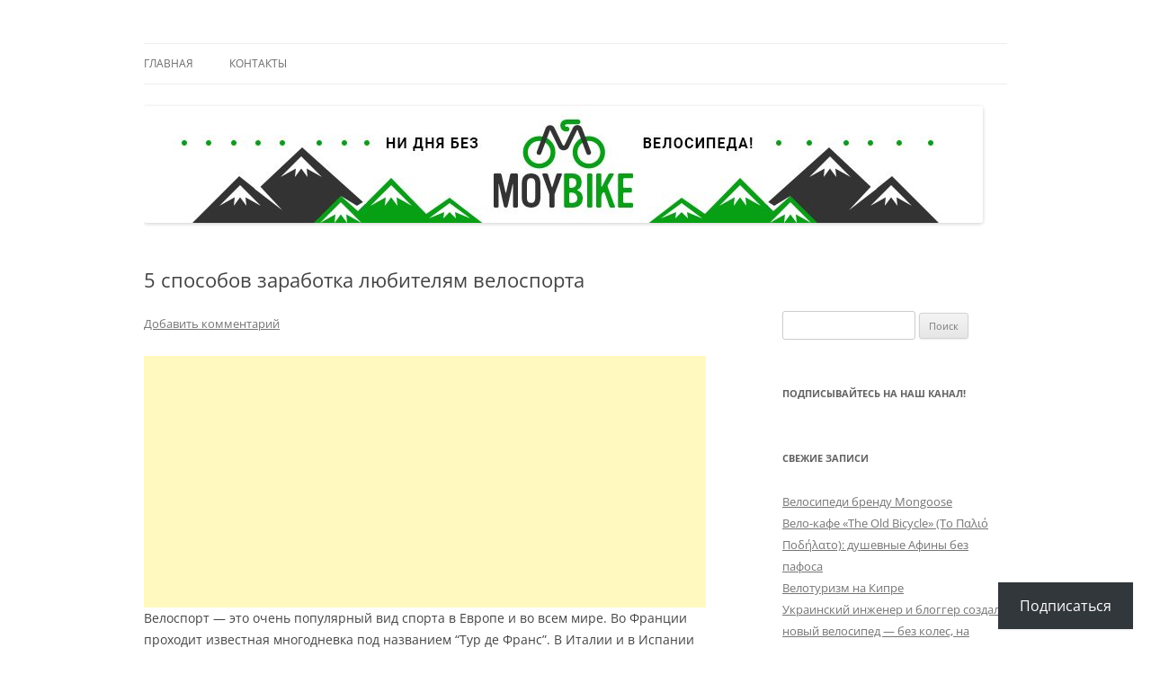

--- FILE ---
content_type: text/html; charset=UTF-8
request_url: https://moy.bike/5-sposobov-zarabotka-lyubitelyam-velosporta/
body_size: 21152
content:
<!DOCTYPE html>
<!--[if IE 7]>
<html class="ie ie7" lang="ru-RU" prefix="og: https://ogp.me/ns#">
<![endif]-->
<!--[if IE 8]>
<html class="ie ie8" lang="ru-RU" prefix="og: https://ogp.me/ns#">
<![endif]-->
<!--[if !(IE 7) & !(IE 8)]><!-->
<html lang="ru-RU" prefix="og: https://ogp.me/ns#">
<!--<![endif]-->
<head>
<meta charset="UTF-8" />
<meta name="viewport" content="width=device-width, initial-scale=1.0" />
<title>5 возможностей заработка на велоспорте ⵙ MOYBIKE</title>
<link rel="profile" href="https://gmpg.org/xfn/11" />
<link rel="pingback" href="https://moy.bike/xmlrpc.php">
<!--[if lt IE 9]>
<script src="https://moy.bike/wp-content/themes/twentytwelve/js/html5.js?ver=3.7.0" type="text/javascript"></script>
<![endif]-->
	<style>img:is([sizes="auto" i], [sizes^="auto," i]) { contain-intrinsic-size: 3000px 1500px }</style>
	
<!-- SEO от Rank Math - https://rankmath.com/ -->
<meta name="description" content="Как сделать бизнес на знаниях и любви к велоспорту ☝ Рассматриваем способы получения дополнительного дохода ➫ Все о велосипедах на moy.bike"/>
<meta name="robots" content="follow, index, max-snippet:-1, max-video-preview:-1, max-image-preview:large"/>
<link rel="canonical" href="https://moy.bike/5-sposobov-zarabotka-lyubitelyam-velosporta/" />
<meta property="og:locale" content="ru_RU" />
<meta property="og:type" content="article" />
<meta property="og:title" content="5 возможностей заработка на велоспорте ⵙ MOYBIKE" />
<meta property="og:description" content="Как сделать бизнес на знаниях и любви к велоспорту ☝ Рассматриваем способы получения дополнительного дохода ➫ Все о велосипедах на moy.bike" />
<meta property="og:url" content="https://moy.bike/5-sposobov-zarabotka-lyubitelyam-velosporta/" />
<meta property="og:site_name" content="Велодни...Ни дня без велосипеда!" />
<meta property="article:publisher" content="https://www.facebook.com/moy.bicycle/" />
<meta property="article:section" content="Авторское" />
<meta property="og:updated_time" content="2019-03-14T13:29:45+02:00" />
<meta property="og:image" content="https://moy.bike/wp-content/uploads/5-sposobov-zarabotka-lyubitelyam-velosporta.jpg" />
<meta property="og:image:secure_url" content="https://moy.bike/wp-content/uploads/5-sposobov-zarabotka-lyubitelyam-velosporta.jpg" />
<meta property="og:image:width" content="600" />
<meta property="og:image:height" content="398" />
<meta property="og:image:alt" content="5 способов заработка любителям велоспорта" />
<meta property="og:image:type" content="image/jpeg" />
<meta property="article:published_time" content="2018-12-17T20:09:33+02:00" />
<meta property="article:modified_time" content="2019-03-14T13:29:45+02:00" />
<meta name="twitter:card" content="summary_large_image" />
<meta name="twitter:title" content="5 возможностей заработка на велоспорте ⵙ MOYBIKE" />
<meta name="twitter:description" content="Как сделать бизнес на знаниях и любви к велоспорту ☝ Рассматриваем способы получения дополнительного дохода ➫ Все о велосипедах на moy.bike" />
<meta name="twitter:site" content="@Moy_Bike" />
<meta name="twitter:creator" content="@Moy_Bike" />
<meta name="twitter:image" content="https://moy.bike/wp-content/uploads/5-sposobov-zarabotka-lyubitelyam-velosporta.jpg" />
<script type="application/ld+json" class="rank-math-schema">{"@context":"https://schema.org","@graph":[{"@type":["Person","Organization"],"@id":"https://moy.bike/#person","name":"Moy.Bike","sameAs":["https://www.facebook.com/moy.bicycle/","https://twitter.com/Moy_Bike"]},{"@type":"WebSite","@id":"https://moy.bike/#website","url":"https://moy.bike","name":"\u0412\u0435\u043b\u043e\u0434\u043d\u0438...\u041d\u0438 \u0434\u043d\u044f \u0431\u0435\u0437 \u0432\u0435\u043b\u043e\u0441\u0438\u043f\u0435\u0434\u0430!","publisher":{"@id":"https://moy.bike/#person"},"inLanguage":"ru-RU"},{"@type":"ImageObject","@id":"http://moy.bike/wp-content/uploads/5-sposobov-zarabotka-lyubitelyam-velosporta.jpg","url":"http://moy.bike/wp-content/uploads/5-sposobov-zarabotka-lyubitelyam-velosporta.jpg","width":"200","height":"200","inLanguage":"ru-RU"},{"@type":"WebPage","@id":"https://moy.bike/5-sposobov-zarabotka-lyubitelyam-velosporta/#webpage","url":"https://moy.bike/5-sposobov-zarabotka-lyubitelyam-velosporta/","name":"5 \u0432\u043e\u0437\u043c\u043e\u0436\u043d\u043e\u0441\u0442\u0435\u0439 \u0437\u0430\u0440\u0430\u0431\u043e\u0442\u043a\u0430 \u043d\u0430 \u0432\u0435\u043b\u043e\u0441\u043f\u043e\u0440\u0442\u0435 \u2d59 MOYBIKE","datePublished":"2018-12-17T20:09:33+02:00","dateModified":"2019-03-14T13:29:45+02:00","isPartOf":{"@id":"https://moy.bike/#website"},"primaryImageOfPage":{"@id":"http://moy.bike/wp-content/uploads/5-sposobov-zarabotka-lyubitelyam-velosporta.jpg"},"inLanguage":"ru-RU"},{"@type":"Person","@id":"https://moy.bike/5-sposobov-zarabotka-lyubitelyam-velosporta/#author","name":"Rusfetische","image":{"@type":"ImageObject","@id":"https://secure.gravatar.com/avatar/fdec05fce301204b6bd513b89c5d48e91edfb1c128ebc9fee1b4696950ab9345?s=96&amp;r=g","url":"https://secure.gravatar.com/avatar/fdec05fce301204b6bd513b89c5d48e91edfb1c128ebc9fee1b4696950ab9345?s=96&amp;r=g","caption":"Rusfetische","inLanguage":"ru-RU"}},{"@type":"BlogPosting","headline":"5 \u0432\u043e\u0437\u043c\u043e\u0436\u043d\u043e\u0441\u0442\u0435\u0439 \u0437\u0430\u0440\u0430\u0431\u043e\u0442\u043a\u0430 \u043d\u0430 \u0432\u0435\u043b\u043e\u0441\u043f\u043e\u0440\u0442\u0435 \u2d59 MOYBIKE","datePublished":"2018-12-17T20:09:33+02:00","dateModified":"2019-03-14T13:29:45+02:00","author":{"@id":"https://moy.bike/5-sposobov-zarabotka-lyubitelyam-velosporta/#author","name":"Rusfetische"},"publisher":{"@id":"https://moy.bike/#person"},"description":"\u041a\u0430\u043a \u0441\u0434\u0435\u043b\u0430\u0442\u044c \u0431\u0438\u0437\u043d\u0435\u0441 \u043d\u0430 \u0437\u043d\u0430\u043d\u0438\u044f\u0445 \u0438 \u043b\u044e\u0431\u0432\u0438 \u043a \u0432\u0435\u043b\u043e\u0441\u043f\u043e\u0440\u0442\u0443 \u261d \u0420\u0430\u0441\u0441\u043c\u0430\u0442\u0440\u0438\u0432\u0430\u0435\u043c \u0441\u043f\u043e\u0441\u043e\u0431\u044b \u043f\u043e\u043b\u0443\u0447\u0435\u043d\u0438\u044f \u0434\u043e\u043f\u043e\u043b\u043d\u0438\u0442\u0435\u043b\u044c\u043d\u043e\u0433\u043e \u0434\u043e\u0445\u043e\u0434\u0430 \u27ab \u0412\u0441\u0435 \u043e \u0432\u0435\u043b\u043e\u0441\u0438\u043f\u0435\u0434\u0430\u0445 \u043d\u0430 moy.bike","name":"5 \u0432\u043e\u0437\u043c\u043e\u0436\u043d\u043e\u0441\u0442\u0435\u0439 \u0437\u0430\u0440\u0430\u0431\u043e\u0442\u043a\u0430 \u043d\u0430 \u0432\u0435\u043b\u043e\u0441\u043f\u043e\u0440\u0442\u0435 \u2d59 MOYBIKE","@id":"https://moy.bike/5-sposobov-zarabotka-lyubitelyam-velosporta/#richSnippet","isPartOf":{"@id":"https://moy.bike/5-sposobov-zarabotka-lyubitelyam-velosporta/#webpage"},"image":{"@id":"http://moy.bike/wp-content/uploads/5-sposobov-zarabotka-lyubitelyam-velosporta.jpg"},"inLanguage":"ru-RU","mainEntityOfPage":{"@id":"https://moy.bike/5-sposobov-zarabotka-lyubitelyam-velosporta/#webpage"}}]}</script>
<!-- /Rank Math WordPress SEO плагин -->

<link rel='dns-prefetch' href='//secure.gravatar.com' />
<link rel='dns-prefetch' href='//stats.wp.com' />
<link rel='dns-prefetch' href='//widgets.wp.com' />
<link rel='dns-prefetch' href='//s0.wp.com' />
<link rel='dns-prefetch' href='//0.gravatar.com' />
<link rel='dns-prefetch' href='//1.gravatar.com' />
<link rel='dns-prefetch' href='//2.gravatar.com' />
<link rel='dns-prefetch' href='//jetpack.wordpress.com' />
<link rel='dns-prefetch' href='//public-api.wordpress.com' />
<link rel="alternate" type="application/rss+xml" title="Мой Байк &raquo; Лента" href="https://moy.bike/feed/" />
<link rel="alternate" type="application/rss+xml" title="Мой Байк &raquo; Лента комментариев" href="https://moy.bike/comments/feed/" />
<link rel="alternate" type="application/rss+xml" title="Мой Байк &raquo; Лента комментариев к &laquo;5 способов заработка любителям велоспорта&raquo;" href="https://moy.bike/5-sposobov-zarabotka-lyubitelyam-velosporta/feed/" />
<script type="text/javascript">
/* <![CDATA[ */
window._wpemojiSettings = {"baseUrl":"https:\/\/s.w.org\/images\/core\/emoji\/16.0.1\/72x72\/","ext":".png","svgUrl":"https:\/\/s.w.org\/images\/core\/emoji\/16.0.1\/svg\/","svgExt":".svg","source":{"concatemoji":"https:\/\/moy.bike\/wp-includes\/js\/wp-emoji-release.min.js?ver=6.8.3"}};
/*! This file is auto-generated */
!function(s,n){var o,i,e;function c(e){try{var t={supportTests:e,timestamp:(new Date).valueOf()};sessionStorage.setItem(o,JSON.stringify(t))}catch(e){}}function p(e,t,n){e.clearRect(0,0,e.canvas.width,e.canvas.height),e.fillText(t,0,0);var t=new Uint32Array(e.getImageData(0,0,e.canvas.width,e.canvas.height).data),a=(e.clearRect(0,0,e.canvas.width,e.canvas.height),e.fillText(n,0,0),new Uint32Array(e.getImageData(0,0,e.canvas.width,e.canvas.height).data));return t.every(function(e,t){return e===a[t]})}function u(e,t){e.clearRect(0,0,e.canvas.width,e.canvas.height),e.fillText(t,0,0);for(var n=e.getImageData(16,16,1,1),a=0;a<n.data.length;a++)if(0!==n.data[a])return!1;return!0}function f(e,t,n,a){switch(t){case"flag":return n(e,"\ud83c\udff3\ufe0f\u200d\u26a7\ufe0f","\ud83c\udff3\ufe0f\u200b\u26a7\ufe0f")?!1:!n(e,"\ud83c\udde8\ud83c\uddf6","\ud83c\udde8\u200b\ud83c\uddf6")&&!n(e,"\ud83c\udff4\udb40\udc67\udb40\udc62\udb40\udc65\udb40\udc6e\udb40\udc67\udb40\udc7f","\ud83c\udff4\u200b\udb40\udc67\u200b\udb40\udc62\u200b\udb40\udc65\u200b\udb40\udc6e\u200b\udb40\udc67\u200b\udb40\udc7f");case"emoji":return!a(e,"\ud83e\udedf")}return!1}function g(e,t,n,a){var r="undefined"!=typeof WorkerGlobalScope&&self instanceof WorkerGlobalScope?new OffscreenCanvas(300,150):s.createElement("canvas"),o=r.getContext("2d",{willReadFrequently:!0}),i=(o.textBaseline="top",o.font="600 32px Arial",{});return e.forEach(function(e){i[e]=t(o,e,n,a)}),i}function t(e){var t=s.createElement("script");t.src=e,t.defer=!0,s.head.appendChild(t)}"undefined"!=typeof Promise&&(o="wpEmojiSettingsSupports",i=["flag","emoji"],n.supports={everything:!0,everythingExceptFlag:!0},e=new Promise(function(e){s.addEventListener("DOMContentLoaded",e,{once:!0})}),new Promise(function(t){var n=function(){try{var e=JSON.parse(sessionStorage.getItem(o));if("object"==typeof e&&"number"==typeof e.timestamp&&(new Date).valueOf()<e.timestamp+604800&&"object"==typeof e.supportTests)return e.supportTests}catch(e){}return null}();if(!n){if("undefined"!=typeof Worker&&"undefined"!=typeof OffscreenCanvas&&"undefined"!=typeof URL&&URL.createObjectURL&&"undefined"!=typeof Blob)try{var e="postMessage("+g.toString()+"("+[JSON.stringify(i),f.toString(),p.toString(),u.toString()].join(",")+"));",a=new Blob([e],{type:"text/javascript"}),r=new Worker(URL.createObjectURL(a),{name:"wpTestEmojiSupports"});return void(r.onmessage=function(e){c(n=e.data),r.terminate(),t(n)})}catch(e){}c(n=g(i,f,p,u))}t(n)}).then(function(e){for(var t in e)n.supports[t]=e[t],n.supports.everything=n.supports.everything&&n.supports[t],"flag"!==t&&(n.supports.everythingExceptFlag=n.supports.everythingExceptFlag&&n.supports[t]);n.supports.everythingExceptFlag=n.supports.everythingExceptFlag&&!n.supports.flag,n.DOMReady=!1,n.readyCallback=function(){n.DOMReady=!0}}).then(function(){return e}).then(function(){var e;n.supports.everything||(n.readyCallback(),(e=n.source||{}).concatemoji?t(e.concatemoji):e.wpemoji&&e.twemoji&&(t(e.twemoji),t(e.wpemoji)))}))}((window,document),window._wpemojiSettings);
/* ]]> */
</script>
<link rel='stylesheet' id='jetpack_related-posts-css' href='https://moy.bike/wp-content/plugins/jetpack/modules/related-posts/related-posts.css?ver=20240116' type='text/css' media='all' />
<style id='wp-emoji-styles-inline-css' type='text/css'>

	img.wp-smiley, img.emoji {
		display: inline !important;
		border: none !important;
		box-shadow: none !important;
		height: 1em !important;
		width: 1em !important;
		margin: 0 0.07em !important;
		vertical-align: -0.1em !important;
		background: none !important;
		padding: 0 !important;
	}
</style>
<link rel='stylesheet' id='wp-block-library-css' href='https://moy.bike/wp-includes/css/dist/block-library/style.min.css?ver=6.8.3' type='text/css' media='all' />
<style id='wp-block-library-theme-inline-css' type='text/css'>
.wp-block-audio :where(figcaption){color:#555;font-size:13px;text-align:center}.is-dark-theme .wp-block-audio :where(figcaption){color:#ffffffa6}.wp-block-audio{margin:0 0 1em}.wp-block-code{border:1px solid #ccc;border-radius:4px;font-family:Menlo,Consolas,monaco,monospace;padding:.8em 1em}.wp-block-embed :where(figcaption){color:#555;font-size:13px;text-align:center}.is-dark-theme .wp-block-embed :where(figcaption){color:#ffffffa6}.wp-block-embed{margin:0 0 1em}.blocks-gallery-caption{color:#555;font-size:13px;text-align:center}.is-dark-theme .blocks-gallery-caption{color:#ffffffa6}:root :where(.wp-block-image figcaption){color:#555;font-size:13px;text-align:center}.is-dark-theme :root :where(.wp-block-image figcaption){color:#ffffffa6}.wp-block-image{margin:0 0 1em}.wp-block-pullquote{border-bottom:4px solid;border-top:4px solid;color:currentColor;margin-bottom:1.75em}.wp-block-pullquote cite,.wp-block-pullquote footer,.wp-block-pullquote__citation{color:currentColor;font-size:.8125em;font-style:normal;text-transform:uppercase}.wp-block-quote{border-left:.25em solid;margin:0 0 1.75em;padding-left:1em}.wp-block-quote cite,.wp-block-quote footer{color:currentColor;font-size:.8125em;font-style:normal;position:relative}.wp-block-quote:where(.has-text-align-right){border-left:none;border-right:.25em solid;padding-left:0;padding-right:1em}.wp-block-quote:where(.has-text-align-center){border:none;padding-left:0}.wp-block-quote.is-large,.wp-block-quote.is-style-large,.wp-block-quote:where(.is-style-plain){border:none}.wp-block-search .wp-block-search__label{font-weight:700}.wp-block-search__button{border:1px solid #ccc;padding:.375em .625em}:where(.wp-block-group.has-background){padding:1.25em 2.375em}.wp-block-separator.has-css-opacity{opacity:.4}.wp-block-separator{border:none;border-bottom:2px solid;margin-left:auto;margin-right:auto}.wp-block-separator.has-alpha-channel-opacity{opacity:1}.wp-block-separator:not(.is-style-wide):not(.is-style-dots){width:100px}.wp-block-separator.has-background:not(.is-style-dots){border-bottom:none;height:1px}.wp-block-separator.has-background:not(.is-style-wide):not(.is-style-dots){height:2px}.wp-block-table{margin:0 0 1em}.wp-block-table td,.wp-block-table th{word-break:normal}.wp-block-table :where(figcaption){color:#555;font-size:13px;text-align:center}.is-dark-theme .wp-block-table :where(figcaption){color:#ffffffa6}.wp-block-video :where(figcaption){color:#555;font-size:13px;text-align:center}.is-dark-theme .wp-block-video :where(figcaption){color:#ffffffa6}.wp-block-video{margin:0 0 1em}:root :where(.wp-block-template-part.has-background){margin-bottom:0;margin-top:0;padding:1.25em 2.375em}
</style>
<style id='classic-theme-styles-inline-css' type='text/css'>
/*! This file is auto-generated */
.wp-block-button__link{color:#fff;background-color:#32373c;border-radius:9999px;box-shadow:none;text-decoration:none;padding:calc(.667em + 2px) calc(1.333em + 2px);font-size:1.125em}.wp-block-file__button{background:#32373c;color:#fff;text-decoration:none}
</style>
<link rel='stylesheet' id='mediaelement-css' href='https://moy.bike/wp-includes/js/mediaelement/mediaelementplayer-legacy.min.css?ver=4.2.17' type='text/css' media='all' />
<link rel='stylesheet' id='wp-mediaelement-css' href='https://moy.bike/wp-includes/js/mediaelement/wp-mediaelement.min.css?ver=6.8.3' type='text/css' media='all' />
<style id='jetpack-sharing-buttons-style-inline-css' type='text/css'>
.jetpack-sharing-buttons__services-list{display:flex;flex-direction:row;flex-wrap:wrap;gap:0;list-style-type:none;margin:5px;padding:0}.jetpack-sharing-buttons__services-list.has-small-icon-size{font-size:12px}.jetpack-sharing-buttons__services-list.has-normal-icon-size{font-size:16px}.jetpack-sharing-buttons__services-list.has-large-icon-size{font-size:24px}.jetpack-sharing-buttons__services-list.has-huge-icon-size{font-size:36px}@media print{.jetpack-sharing-buttons__services-list{display:none!important}}.editor-styles-wrapper .wp-block-jetpack-sharing-buttons{gap:0;padding-inline-start:0}ul.jetpack-sharing-buttons__services-list.has-background{padding:1.25em 2.375em}
</style>
<style id='global-styles-inline-css' type='text/css'>
:root{--wp--preset--aspect-ratio--square: 1;--wp--preset--aspect-ratio--4-3: 4/3;--wp--preset--aspect-ratio--3-4: 3/4;--wp--preset--aspect-ratio--3-2: 3/2;--wp--preset--aspect-ratio--2-3: 2/3;--wp--preset--aspect-ratio--16-9: 16/9;--wp--preset--aspect-ratio--9-16: 9/16;--wp--preset--color--black: #000000;--wp--preset--color--cyan-bluish-gray: #abb8c3;--wp--preset--color--white: #fff;--wp--preset--color--pale-pink: #f78da7;--wp--preset--color--vivid-red: #cf2e2e;--wp--preset--color--luminous-vivid-orange: #ff6900;--wp--preset--color--luminous-vivid-amber: #fcb900;--wp--preset--color--light-green-cyan: #7bdcb5;--wp--preset--color--vivid-green-cyan: #00d084;--wp--preset--color--pale-cyan-blue: #8ed1fc;--wp--preset--color--vivid-cyan-blue: #0693e3;--wp--preset--color--vivid-purple: #9b51e0;--wp--preset--color--blue: #21759b;--wp--preset--color--dark-gray: #444;--wp--preset--color--medium-gray: #9f9f9f;--wp--preset--color--light-gray: #e6e6e6;--wp--preset--gradient--vivid-cyan-blue-to-vivid-purple: linear-gradient(135deg,rgba(6,147,227,1) 0%,rgb(155,81,224) 100%);--wp--preset--gradient--light-green-cyan-to-vivid-green-cyan: linear-gradient(135deg,rgb(122,220,180) 0%,rgb(0,208,130) 100%);--wp--preset--gradient--luminous-vivid-amber-to-luminous-vivid-orange: linear-gradient(135deg,rgba(252,185,0,1) 0%,rgba(255,105,0,1) 100%);--wp--preset--gradient--luminous-vivid-orange-to-vivid-red: linear-gradient(135deg,rgba(255,105,0,1) 0%,rgb(207,46,46) 100%);--wp--preset--gradient--very-light-gray-to-cyan-bluish-gray: linear-gradient(135deg,rgb(238,238,238) 0%,rgb(169,184,195) 100%);--wp--preset--gradient--cool-to-warm-spectrum: linear-gradient(135deg,rgb(74,234,220) 0%,rgb(151,120,209) 20%,rgb(207,42,186) 40%,rgb(238,44,130) 60%,rgb(251,105,98) 80%,rgb(254,248,76) 100%);--wp--preset--gradient--blush-light-purple: linear-gradient(135deg,rgb(255,206,236) 0%,rgb(152,150,240) 100%);--wp--preset--gradient--blush-bordeaux: linear-gradient(135deg,rgb(254,205,165) 0%,rgb(254,45,45) 50%,rgb(107,0,62) 100%);--wp--preset--gradient--luminous-dusk: linear-gradient(135deg,rgb(255,203,112) 0%,rgb(199,81,192) 50%,rgb(65,88,208) 100%);--wp--preset--gradient--pale-ocean: linear-gradient(135deg,rgb(255,245,203) 0%,rgb(182,227,212) 50%,rgb(51,167,181) 100%);--wp--preset--gradient--electric-grass: linear-gradient(135deg,rgb(202,248,128) 0%,rgb(113,206,126) 100%);--wp--preset--gradient--midnight: linear-gradient(135deg,rgb(2,3,129) 0%,rgb(40,116,252) 100%);--wp--preset--font-size--small: 13px;--wp--preset--font-size--medium: 20px;--wp--preset--font-size--large: 36px;--wp--preset--font-size--x-large: 42px;--wp--preset--spacing--20: 0.44rem;--wp--preset--spacing--30: 0.67rem;--wp--preset--spacing--40: 1rem;--wp--preset--spacing--50: 1.5rem;--wp--preset--spacing--60: 2.25rem;--wp--preset--spacing--70: 3.38rem;--wp--preset--spacing--80: 5.06rem;--wp--preset--shadow--natural: 6px 6px 9px rgba(0, 0, 0, 0.2);--wp--preset--shadow--deep: 12px 12px 50px rgba(0, 0, 0, 0.4);--wp--preset--shadow--sharp: 6px 6px 0px rgba(0, 0, 0, 0.2);--wp--preset--shadow--outlined: 6px 6px 0px -3px rgba(255, 255, 255, 1), 6px 6px rgba(0, 0, 0, 1);--wp--preset--shadow--crisp: 6px 6px 0px rgba(0, 0, 0, 1);}:where(.is-layout-flex){gap: 0.5em;}:where(.is-layout-grid){gap: 0.5em;}body .is-layout-flex{display: flex;}.is-layout-flex{flex-wrap: wrap;align-items: center;}.is-layout-flex > :is(*, div){margin: 0;}body .is-layout-grid{display: grid;}.is-layout-grid > :is(*, div){margin: 0;}:where(.wp-block-columns.is-layout-flex){gap: 2em;}:where(.wp-block-columns.is-layout-grid){gap: 2em;}:where(.wp-block-post-template.is-layout-flex){gap: 1.25em;}:where(.wp-block-post-template.is-layout-grid){gap: 1.25em;}.has-black-color{color: var(--wp--preset--color--black) !important;}.has-cyan-bluish-gray-color{color: var(--wp--preset--color--cyan-bluish-gray) !important;}.has-white-color{color: var(--wp--preset--color--white) !important;}.has-pale-pink-color{color: var(--wp--preset--color--pale-pink) !important;}.has-vivid-red-color{color: var(--wp--preset--color--vivid-red) !important;}.has-luminous-vivid-orange-color{color: var(--wp--preset--color--luminous-vivid-orange) !important;}.has-luminous-vivid-amber-color{color: var(--wp--preset--color--luminous-vivid-amber) !important;}.has-light-green-cyan-color{color: var(--wp--preset--color--light-green-cyan) !important;}.has-vivid-green-cyan-color{color: var(--wp--preset--color--vivid-green-cyan) !important;}.has-pale-cyan-blue-color{color: var(--wp--preset--color--pale-cyan-blue) !important;}.has-vivid-cyan-blue-color{color: var(--wp--preset--color--vivid-cyan-blue) !important;}.has-vivid-purple-color{color: var(--wp--preset--color--vivid-purple) !important;}.has-black-background-color{background-color: var(--wp--preset--color--black) !important;}.has-cyan-bluish-gray-background-color{background-color: var(--wp--preset--color--cyan-bluish-gray) !important;}.has-white-background-color{background-color: var(--wp--preset--color--white) !important;}.has-pale-pink-background-color{background-color: var(--wp--preset--color--pale-pink) !important;}.has-vivid-red-background-color{background-color: var(--wp--preset--color--vivid-red) !important;}.has-luminous-vivid-orange-background-color{background-color: var(--wp--preset--color--luminous-vivid-orange) !important;}.has-luminous-vivid-amber-background-color{background-color: var(--wp--preset--color--luminous-vivid-amber) !important;}.has-light-green-cyan-background-color{background-color: var(--wp--preset--color--light-green-cyan) !important;}.has-vivid-green-cyan-background-color{background-color: var(--wp--preset--color--vivid-green-cyan) !important;}.has-pale-cyan-blue-background-color{background-color: var(--wp--preset--color--pale-cyan-blue) !important;}.has-vivid-cyan-blue-background-color{background-color: var(--wp--preset--color--vivid-cyan-blue) !important;}.has-vivid-purple-background-color{background-color: var(--wp--preset--color--vivid-purple) !important;}.has-black-border-color{border-color: var(--wp--preset--color--black) !important;}.has-cyan-bluish-gray-border-color{border-color: var(--wp--preset--color--cyan-bluish-gray) !important;}.has-white-border-color{border-color: var(--wp--preset--color--white) !important;}.has-pale-pink-border-color{border-color: var(--wp--preset--color--pale-pink) !important;}.has-vivid-red-border-color{border-color: var(--wp--preset--color--vivid-red) !important;}.has-luminous-vivid-orange-border-color{border-color: var(--wp--preset--color--luminous-vivid-orange) !important;}.has-luminous-vivid-amber-border-color{border-color: var(--wp--preset--color--luminous-vivid-amber) !important;}.has-light-green-cyan-border-color{border-color: var(--wp--preset--color--light-green-cyan) !important;}.has-vivid-green-cyan-border-color{border-color: var(--wp--preset--color--vivid-green-cyan) !important;}.has-pale-cyan-blue-border-color{border-color: var(--wp--preset--color--pale-cyan-blue) !important;}.has-vivid-cyan-blue-border-color{border-color: var(--wp--preset--color--vivid-cyan-blue) !important;}.has-vivid-purple-border-color{border-color: var(--wp--preset--color--vivid-purple) !important;}.has-vivid-cyan-blue-to-vivid-purple-gradient-background{background: var(--wp--preset--gradient--vivid-cyan-blue-to-vivid-purple) !important;}.has-light-green-cyan-to-vivid-green-cyan-gradient-background{background: var(--wp--preset--gradient--light-green-cyan-to-vivid-green-cyan) !important;}.has-luminous-vivid-amber-to-luminous-vivid-orange-gradient-background{background: var(--wp--preset--gradient--luminous-vivid-amber-to-luminous-vivid-orange) !important;}.has-luminous-vivid-orange-to-vivid-red-gradient-background{background: var(--wp--preset--gradient--luminous-vivid-orange-to-vivid-red) !important;}.has-very-light-gray-to-cyan-bluish-gray-gradient-background{background: var(--wp--preset--gradient--very-light-gray-to-cyan-bluish-gray) !important;}.has-cool-to-warm-spectrum-gradient-background{background: var(--wp--preset--gradient--cool-to-warm-spectrum) !important;}.has-blush-light-purple-gradient-background{background: var(--wp--preset--gradient--blush-light-purple) !important;}.has-blush-bordeaux-gradient-background{background: var(--wp--preset--gradient--blush-bordeaux) !important;}.has-luminous-dusk-gradient-background{background: var(--wp--preset--gradient--luminous-dusk) !important;}.has-pale-ocean-gradient-background{background: var(--wp--preset--gradient--pale-ocean) !important;}.has-electric-grass-gradient-background{background: var(--wp--preset--gradient--electric-grass) !important;}.has-midnight-gradient-background{background: var(--wp--preset--gradient--midnight) !important;}.has-small-font-size{font-size: var(--wp--preset--font-size--small) !important;}.has-medium-font-size{font-size: var(--wp--preset--font-size--medium) !important;}.has-large-font-size{font-size: var(--wp--preset--font-size--large) !important;}.has-x-large-font-size{font-size: var(--wp--preset--font-size--x-large) !important;}
:where(.wp-block-post-template.is-layout-flex){gap: 1.25em;}:where(.wp-block-post-template.is-layout-grid){gap: 1.25em;}
:where(.wp-block-columns.is-layout-flex){gap: 2em;}:where(.wp-block-columns.is-layout-grid){gap: 2em;}
:root :where(.wp-block-pullquote){font-size: 1.5em;line-height: 1.6;}
</style>
<link rel='stylesheet' id='cptch_stylesheet-css' href='https://moy.bike/wp-content/plugins/captcha/css/front_end_style.css?ver=4.4.5' type='text/css' media='all' />
<link rel='stylesheet' id='dashicons-css' href='https://moy.bike/wp-includes/css/dashicons.min.css?ver=6.8.3' type='text/css' media='all' />
<link rel='stylesheet' id='cptch_desktop_style-css' href='https://moy.bike/wp-content/plugins/captcha/css/desktop_style.css?ver=4.4.5' type='text/css' media='all' />
<link rel='stylesheet' id='my_stylesheet-css' href='https://moy.bike/wp-content/plugins/wp-xml-sitemap/css/style.css?ver=6.8.3' type='text/css' media='all' />
<link rel='stylesheet' id='twentytwelve-fonts-css' href='https://moy.bike/wp-content/themes/twentytwelve/fonts/font-open-sans.css?ver=20230328' type='text/css' media='all' />
<link rel='stylesheet' id='twentytwelve-style-css' href='https://moy.bike/wp-content/themes/twentytwelve/style.css?ver=20250415' type='text/css' media='all' />
<link rel='stylesheet' id='twentytwelve-block-style-css' href='https://moy.bike/wp-content/themes/twentytwelve/css/blocks.css?ver=20240812' type='text/css' media='all' />
<!--[if lt IE 9]>
<link rel='stylesheet' id='twentytwelve-ie-css' href='https://moy.bike/wp-content/themes/twentytwelve/css/ie.css?ver=20240722' type='text/css' media='all' />
<![endif]-->
<link rel='stylesheet' id='jetpack_likes-css' href='https://moy.bike/wp-content/plugins/jetpack/modules/likes/style.css?ver=14.6' type='text/css' media='all' />
<link rel='stylesheet' id='subscribe-modal-css-css' href='https://moy.bike/wp-content/plugins/jetpack/modules/subscriptions/subscribe-modal/subscribe-modal.css?ver=14.6' type='text/css' media='all' />
<link rel='stylesheet' id='subscribe-floating-button-css-css' href='https://moy.bike/wp-content/plugins/jetpack/modules/subscriptions/subscribe-floating-button/subscribe-floating-button.css?ver=14.6' type='text/css' media='all' />
<style id='akismet-widget-style-inline-css' type='text/css'>

			.a-stats {
				--akismet-color-mid-green: #357b49;
				--akismet-color-white: #fff;
				--akismet-color-light-grey: #f6f7f7;

				max-width: 350px;
				width: auto;
			}

			.a-stats * {
				all: unset;
				box-sizing: border-box;
			}

			.a-stats strong {
				font-weight: 600;
			}

			.a-stats a.a-stats__link,
			.a-stats a.a-stats__link:visited,
			.a-stats a.a-stats__link:active {
				background: var(--akismet-color-mid-green);
				border: none;
				box-shadow: none;
				border-radius: 8px;
				color: var(--akismet-color-white);
				cursor: pointer;
				display: block;
				font-family: -apple-system, BlinkMacSystemFont, 'Segoe UI', 'Roboto', 'Oxygen-Sans', 'Ubuntu', 'Cantarell', 'Helvetica Neue', sans-serif;
				font-weight: 500;
				padding: 12px;
				text-align: center;
				text-decoration: none;
				transition: all 0.2s ease;
			}

			/* Extra specificity to deal with TwentyTwentyOne focus style */
			.widget .a-stats a.a-stats__link:focus {
				background: var(--akismet-color-mid-green);
				color: var(--akismet-color-white);
				text-decoration: none;
			}

			.a-stats a.a-stats__link:hover {
				filter: brightness(110%);
				box-shadow: 0 4px 12px rgba(0, 0, 0, 0.06), 0 0 2px rgba(0, 0, 0, 0.16);
			}

			.a-stats .count {
				color: var(--akismet-color-white);
				display: block;
				font-size: 1.5em;
				line-height: 1.4;
				padding: 0 13px;
				white-space: nowrap;
			}
		
</style>
<link rel='stylesheet' id='wp-pagenavi-css' href='https://moy.bike/wp-content/plugins/wp-pagenavi/pagenavi-css.css?ver=2.70' type='text/css' media='all' />
<script type="text/javascript" id="jetpack_related-posts-js-extra">
/* <![CDATA[ */
var related_posts_js_options = {"post_heading":"h4"};
/* ]]> */
</script>
<script type="text/javascript" src="https://moy.bike/wp-content/plugins/jetpack/_inc/build/related-posts/related-posts.min.js?ver=20240116" id="jetpack_related-posts-js"></script>
<script type="text/javascript" src="https://moy.bike/wp-includes/js/jquery/jquery.min.js?ver=3.7.1" id="jquery-core-js"></script>
<script type="text/javascript" src="https://moy.bike/wp-includes/js/jquery/jquery-migrate.min.js?ver=3.4.1" id="jquery-migrate-js"></script>
<script type="text/javascript" src="https://moy.bike/wp-content/themes/twentytwelve/js/navigation.js?ver=20250303" id="twentytwelve-navigation-js" defer="defer" data-wp-strategy="defer"></script>
<link rel="https://api.w.org/" href="https://moy.bike/wp-json/" /><link rel="alternate" title="JSON" type="application/json" href="https://moy.bike/wp-json/wp/v2/posts/3036" /><link rel="EditURI" type="application/rsd+xml" title="RSD" href="https://moy.bike/xmlrpc.php?rsd" />
<meta name="generator" content="WordPress 6.8.3" />
<link rel='shortlink' href='https://moy.bike/?p=3036' />
<link rel="alternate" title="oEmbed (JSON)" type="application/json+oembed" href="https://moy.bike/wp-json/oembed/1.0/embed?url=https%3A%2F%2Fmoy.bike%2F5-sposobov-zarabotka-lyubitelyam-velosporta%2F" />
<link rel="alternate" title="oEmbed (XML)" type="text/xml+oembed" href="https://moy.bike/wp-json/oembed/1.0/embed?url=https%3A%2F%2Fmoy.bike%2F5-sposobov-zarabotka-lyubitelyam-velosporta%2F&#038;format=xml" />
	<style>img#wpstats{display:none}</style>
			<style type="text/css" id="twentytwelve-header-css">
		.site-title,
	.site-description {
		position: absolute;
		clip-path: inset(50%);
	}
			</style>
	<style type="text/css" id="custom-background-css">
body.custom-background { background-color: #ffffff; }
</style>
	</head>

<body class="wp-singular post-template-default single single-post postid-3036 single-format-standard custom-background wp-embed-responsive wp-theme-twentytwelve custom-background-white custom-font-enabled single-author">
<div id="page" class="hfeed site">
	<a class="screen-reader-text skip-link" href="#content">Перейти к содержимому</a>
	<header id="masthead" class="site-header">
		<hgroup>
					<h1 class="site-title"><a href="https://moy.bike/" rel="home" >Мой Байк</a></h1>
			<h2 class="site-description"></h2>
		</hgroup>

		<nav id="site-navigation" class="main-navigation">
			<button class="menu-toggle">Меню</button>
			<div class="nav-menu"><ul>
<li ><a href="https://moy.bike/">Главная</a></li><li class="page_item page-item-60"><a href="https://moy.bike/kontaktyi/">Контакты</a></li>
</ul></div>
		</nav><!-- #site-navigation -->

				<a href="https://moy.bike/"  rel="home"><img src="https://moy.bike/wp-content/uploads/cropped-moybikeArtboard-1.jpg" width="933" height="130" alt="Мой Байк" class="header-image" srcset="https://moy.bike/wp-content/uploads/cropped-moybikeArtboard-1.jpg 933w, https://moy.bike/wp-content/uploads/cropped-moybikeArtboard-1-300x42.jpg 300w, https://moy.bike/wp-content/uploads/cropped-moybikeArtboard-1-768x107.jpg 768w, https://moy.bike/wp-content/uploads/cropped-moybikeArtboard-1-624x87.jpg 624w" sizes="(max-width: 933px) 100vw, 933px" decoding="async" fetchpriority="high" /></a>
			</header><!-- #masthead -->

	<div id="main" class="wrapper">

	<div id="primary" class="site-content">
		<div id="content" role="main">

			
				
	<article id="post-3036" class="post-3036 post type-post status-publish format-standard hentry category-avtorskoe">
				<header class="entry-header">
			
						<h1 class="entry-title">5 способов заработка любителям велоспорта</h1>
										<div class="comments-link">
					<a href="https://moy.bike/5-sposobov-zarabotka-lyubitelyam-velosporta/#respond"><span class="leave-reply">Добавить комментарий</span></a>				</div><!-- .comments-link -->
					</header><!-- .entry-header -->

				<div class="entry-content">
			<!-- adman_adcode_beginning --><script async src="//pagead2.googlesyndication.com/pagead/js/adsbygoogle.js"></script>
<!-- moy.bike -->
<ins class="adsbygoogle"
     style="display:block"
     data-ad-client="ca-pub-0451486959040525"
     data-ad-slot="2492908580"
     data-ad-format="auto"></ins>
<script>
(adsbygoogle = window.adsbygoogle || []).push({});
</script><!-- /adman_adcode_beginning --><p>Велоспорт &#8212; это очень популярный вид спорта в Европе и во всем мире. Во Франции проходит известная многодневка под названием “Тур де Франс”. В Италии и в Испании также велоспорт пользуется огромным спросом. В последние года в Германии и в Великобритании также поднимается спрос на велосипедный спорт. Во многих странах даже предусмотрены велосипедные дорожки для обычных любителей прокатиться с ветерком. Если Вы любите кататься на велосипеде или смотреть соревнования по велоспорту, тогда можете улучшить свое финансовое состояние, а мы Вам расскажем, как это сделать.</p>
<p>Конечно, Вы можете стать профессиональным спортсменом. Но в России для этого нет идеальных условий. Во-первых, на дорогах не предусмотрены специальные дорожки. В правилах движения нет четких указаний, на сколько метров можно приближаться к велосипедисту (во многих странах не ближе 1,5 м). Во-вторых, изначально Вам придется потратиться. Спортивная экипировка будет стоить около 1 000 евро. Далее встает вопрос, где и с кем тренироваться. Можно попасть в команду Матвея Зубова или в коллектив Евгения Соколова. Эти два профессиональных спортсмена готовы научить даже новичков. Если Вы перспективный ученик, то вскоре можете участвовать в европейских гонках. Естественно, в подобную школу попасть не просто. Жителям небольших городков будет сложно найти хорошего тренера.<span id="more-3036"></span></p>
<p>Проще зарабатывать на знаниях и любви к велоспорту по-другому. Наверное, Вы уже слышали что-то о букмекерстве. Беттинговые компании принимают ставки на различные виды спорта, в том числе и на велогонки. Выберите легальную контору и заключите с ней спор, кто из участников придет первым на дистанции. На самом деле, выбор для ставок огромный. Шансы выиграть зависят от Вашего умения предугадывать события. Мы рекомендуем посетить спортивный ресурс <a href="https://legalbookmakers.com/" target="_blank" rel="noopener">https://legalbookmakers.com/</a>. Там Вы сможете выбрать легальную контору, в которой можно спокойно заключать пари и выигрывать деньги.</p>
<p>Если Вы не хотите играть в букмекерских конторах, тогда попробуйте открыть небольшой бизнес. Кстати, со временем он может стать очень прибыльным делом, ведь популярность велосипедного спорта возрастает. Начните с точки проката. Проще это сделать в небольшом городке, где нет конкуренции, а получить разрешение на точку проката в мэрии намного легче. Начать можно с 5 велосипедов. Раскрученные точки предлагают 20-50 моделей на любой вкус. Приобретите велосипеды б/у или от китайского производителя. Позже Вы сможете их заменить на более дорогие модели.</p><!-- adman_adcode (middle, 1) --><script async src="//pagead2.googlesyndication.com/pagead/js/adsbygoogle.js"></script>
<!-- moy.bike -->
<ins class="adsbygoogle"
     style="display:block"
     data-ad-client="ca-pub-0451486959040525"
     data-ad-slot="2492908580"
     data-ad-format="auto"></ins>
<script>
(adsbygoogle = window.adsbygoogle || []).push({});
</script><!-- /adman_adcode (middle) -->
<p>Спросом будет пользоваться прокат детских велосипедов. Бонус от Вас &#8212; это профессиональная помощь в обучении ребенка. К примеру, первые полчаса &#8212; бесплатно. Не забывайте, что подобный бизнес &#8212; сезонный. Зимой Вы не сможете полноценно зарабатывать деньги.<br />
<img decoding="async" class="aligncenter size-full wp-image-3037" src="http://moy.bike/wp-content/uploads/5-sposobov-zarabotka-lyubitelyam-velosporta.jpg" alt="5 способов заработка любителям велоспорта" width="600" height="398" srcset="https://moy.bike/wp-content/uploads/5-sposobov-zarabotka-lyubitelyam-velosporta.jpg 600w, https://moy.bike/wp-content/uploads/5-sposobov-zarabotka-lyubitelyam-velosporta-300x199.jpg 300w" sizes="(max-width: 600px) 100vw, 600px" /><br />
Если у Вас нет стартового капитала, то можете придумать что-то другое. Займитесь велотуризмом. Ваша задача &#8212; продумать интересный маршрут для любителей путешествий. Можно придумать квест-игру для оригинальности. Вкладываться не нужно. Участник тура будет путешествовать на своем велосипеде. Ваша задача &#8212; все организовать. Найти подходящие трассы, живописные точки для пикников, заранее договориться с кафе, где будут проходить перекусы. Также, нужно снять гостиницы, если тур многодневный или предусмотреть места для палаточного городка. Рекламой можно заниматься бесплатно в социальных сетях. Главное &#8212; Ваше желание и упорство.</p>
<p>Подобная деятельность принесет огромную пользу. Вы будете поддерживать себя в форме, постоянно знакомиться с новыми людьми, посещать увлекательные места, отдыхать на природе, а главное &#8212; зарабатывать деньги.</p>
<p><img decoding="async" class="aligncenter size-full wp-image-3038" src="http://moy.bike/wp-content/uploads/5-sposobov-zarabotka-lyubitelyam-velosporta2.jpg" alt="5 способов заработка любителям велоспорта2" width="1000" height="350" srcset="https://moy.bike/wp-content/uploads/5-sposobov-zarabotka-lyubitelyam-velosporta2.jpg 1000w, https://moy.bike/wp-content/uploads/5-sposobov-zarabotka-lyubitelyam-velosporta2-300x105.jpg 300w, https://moy.bike/wp-content/uploads/5-sposobov-zarabotka-lyubitelyam-velosporta2-768x269.jpg 768w, https://moy.bike/wp-content/uploads/5-sposobov-zarabotka-lyubitelyam-velosporta2-624x218.jpg 624w" sizes="(max-width: 1000px) 100vw, 1000px" /></p>
<p>Пятый способ заработка для любителей велоспорта &#8212; это спортивные прогнозы. Мы снова вернемся к беттингу. Азартные люди существовали всегда, ставки на спорт становятся все более популярными, в особенности &#8212; после легализации этой деятельности в России. Если Вы не хотите ставить свои деньги, тогда можете заработать на прогнозах. Таких людей называют капперы. Ваша задача &#8212; внимательно изучать соревнования по велоспорту и делать качественный прогноз на победителя.</p>
<p>Капперы могут размещать прогнозы на своей странице в социальных сетях или раскрутить собственный блог. Если Вы далеки от этого, тогда зарегистрируйтесь на специальных биржах. Чем выше Ваш рейтинг &#8212; тем больше Вы сможете заработать на прогнозах. Отличная работа, которая позволит заработать деньги прямо у себя дома!</p>
<p>Прочитайте новости из мира спорта на сайте <a href="https://legalbookmakers.com/news/" target="_blank" rel="noopener">https://legalbookmakers.com/news/</a>. Там Вы сможете найти информацию о велоспорте, а также о прогнозах. Сможете понять, как они создаются.</p>
<p>Мы предложили Вам пять вариантов для заработка. Даже без денег можно начать зарабатывать на своей любви к велоспорту. Теперь Ваша задача &#8212; применить теоретические знания на практике!</p>
<!-- adman_adcode_after --><script async src="//pagead2.googlesyndication.com/pagead/js/adsbygoogle.js"></script>
<ins class="adsbygoogle"
     style="display:block"
     data-ad-format="autorelaxed"
     data-ad-client="ca-pub-0451486959040525"
     data-ad-slot="3660245788"></ins>
<script>
     (adsbygoogle = window.adsbygoogle || []).push({});
</script><!-- /adman_adcode_after --><div class='sharedaddy sd-block sd-like jetpack-likes-widget-wrapper jetpack-likes-widget-unloaded' id='like-post-wrapper-244701897-3036-697ea7ba54954' data-src='https://widgets.wp.com/likes/?ver=14.6#blog_id=244701897&amp;post_id=3036&amp;origin=moy.bike&amp;obj_id=244701897-3036-697ea7ba54954' data-name='like-post-frame-244701897-3036-697ea7ba54954' data-title='Нравится или перепост'><h3 class="sd-title">Понравилось это:</h3><div class='likes-widget-placeholder post-likes-widget-placeholder' style='height: 55px;'><span class='button'><span>Нравится</span></span> <span class="loading">Загрузка...</span></div><span class='sd-text-color'></span><a class='sd-link-color'></a></div>
<div id='jp-relatedposts' class='jp-relatedposts' >
	<h3 class="jp-relatedposts-headline"><em>Похожее</em></h3>
</div>
<div class="wp-block-group has-border-color" style="border-style:none;border-width:0px;margin-top:32px;margin-bottom:32px;padding-top:0px;padding-right:0px;padding-bottom:0px;padding-left:0px"><div class="wp-block-group__inner-container is-layout-flow wp-block-group-is-layout-flow">
	
	<hr class="wp-block-separator has-alpha-channel-opacity is-style-wide" style="margin-bottom:24px"/>
	

	
	<h3 class="wp-block-heading has-text-align-center" style="margin-top:4px;margin-bottom:10px">Больше на Мой Байк</h3>
	

	
	<p class="has-text-align-center" style="margin-top:10px;margin-bottom:10px;font-size:15px">Подпишитесь, чтобы получать последние записи по электронной почте.</p>
	

	
	<div class="wp-block-group"><div class="wp-block-group__inner-container is-layout-constrained wp-container-core-group-is-layout-bcfe9290 wp-block-group-is-layout-constrained">
			<div class="wp-block-jetpack-subscriptions__supports-newline wp-block-jetpack-subscriptions">
		<div class="wp-block-jetpack-subscriptions__container is-not-subscriber">
							<form
					action="https://wordpress.com/email-subscriptions"
					method="post"
					accept-charset="utf-8"
					data-blog="244701897"
					data-post_access_level="everybody"
					data-subscriber_email=""
					id="subscribe-blog"
				>
					<div class="wp-block-jetpack-subscriptions__form-elements">
												<p id="subscribe-email">
							<label
								id="subscribe-field-label"
								for="subscribe-field"
								class="screen-reader-text"
							>
								Введите адрес электронной почты…							</label>
							<input
									required="required"
									type="email"
									name="email"
									class="no-border-radius "
									style="font-size: 16px;padding: 15px 23px 15px 23px;border-radius: 0px;border-width: 1px;"
									placeholder="Введите адрес электронной почты…"
									value=""
									id="subscribe-field"
									title="Заполните это поле."
								/>						</p>
												<p id="subscribe-submit"
													>
							<input type="hidden" name="action" value="subscribe"/>
							<input type="hidden" name="blog_id" value="244701897"/>
							<input type="hidden" name="source" value="https://moy.bike/5-sposobov-zarabotka-lyubitelyam-velosporta/"/>
							<input type="hidden" name="sub-type" value="subscribe-block"/>
							<input type="hidden" name="app_source" value="subscribe-block-post-end"/>
							<input type="hidden" name="redirect_fragment" value="subscribe-blog"/>
							<input type="hidden" name="lang" value="ru_RU"/>
							<input type="hidden" id="_wpnonce" name="_wpnonce" value="92ea8fa5a5" /><input type="hidden" name="_wp_http_referer" value="/5-sposobov-zarabotka-lyubitelyam-velosporta/" /><input type="hidden" name="post_id" value="3036"/>							<button type="submit"
																	class="wp-block-button__link no-border-radius"
																									style="font-size: 16px;padding: 15px 23px 15px 23px;margin: 0; margin-left: 10px;border-radius: 0px;border-width: 1px;"
																name="jetpack_subscriptions_widget"
							>
								Подписаться							</button>
						</p>
					</div>
				</form>
								</div>
	</div>
	
	</div></div>
	
</div></div>
					</div><!-- .entry-content -->
		
		<footer class="entry-meta">
			Запись опубликована <a href="https://moy.bike/5-sposobov-zarabotka-lyubitelyam-velosporta/" title="20:09" rel="bookmark"><time class="entry-date" datetime="2018-12-17T20:09:33+02:00">17.12.2018</time></a><span class="by-author"> автором <span class="author vcard"><a class="url fn n" href="https://moy.bike/author/rusfetische/" title="Посмотреть все записи автора Rusfetische" rel="author">Rusfetische</a></span></span> в рубрике <a href="https://moy.bike/category/avtorskoe/" rel="category tag">Авторское</a>.								</footer><!-- .entry-meta -->
	</article><!-- #post -->

				<nav class="nav-single">
					<h3 class="assistive-text">Навигация по записям</h3>
					<span class="nav-previous"><a href="https://moy.bike/red-bull-trans-siberian-extreme-2018-etap-1-i-2/" rel="prev"><span class="meta-nav">&larr;</span> Red Bull Trans Siberian Extreme 2018. Этап 1 и 2.</a></span>
					<span class="nav-next"><a href="https://moy.bike/samyie-slozhnyie-velosipednyie-rekordyi-mira/" rel="next">Самые сложные велосипедные рекорды мира <span class="meta-nav">&rarr;</span></a></span>
				</nav><!-- .nav-single -->

				
<div id="comments" class="comments-area">

	
	
	
		<div id="respond" class="comment-respond">
			<h3 id="reply-title" class="comment-reply-title">Добавить комментарий<small><a rel="nofollow" id="cancel-comment-reply-link" href="/5-sposobov-zarabotka-lyubitelyam-velosporta/#respond" style="display:none;">Отменить ответ</a></small></h3>			<form id="commentform" class="comment-form">
				<iframe
					title="Форма комментариев"
					src="https://jetpack.wordpress.com/jetpack-comment/?blogid=244701897&#038;postid=3036&#038;comment_registration=0&#038;require_name_email=1&#038;stc_enabled=1&#038;stb_enabled=1&#038;show_avatars=1&#038;avatar_default=gravatar_default&#038;greeting=%D0%94%D0%BE%D0%B1%D0%B0%D0%B2%D0%B8%D1%82%D1%8C+%D0%BA%D0%BE%D0%BC%D0%BC%D0%B5%D0%BD%D1%82%D0%B0%D1%80%D0%B8%D0%B9&#038;jetpack_comments_nonce=f84a1f64a2&#038;greeting_reply=%D0%94%D0%BE%D0%B1%D0%B0%D0%B2%D0%B8%D1%82%D1%8C+%D0%BA%D0%BE%D0%BC%D0%BC%D0%B5%D0%BD%D1%82%D0%B0%D1%80%D0%B8%D0%B9+%D0%B4%D0%BB%D1%8F+%25s&#038;color_scheme=light&#038;lang=ru_RU&#038;jetpack_version=14.6&#038;iframe_unique_id=1&#038;show_cookie_consent=10&#038;has_cookie_consent=0&#038;is_current_user_subscribed=0&#038;token_key=%3Bnormal%3B&#038;sig=243369c137b28df9c8ab4d0aef0b7dadb9f45729#parent=https%3A%2F%2Fmoy.bike%2F5-sposobov-zarabotka-lyubitelyam-velosporta%2F"
											name="jetpack_remote_comment"
						style="width:100%; height: 430px; border:0;"
										class="jetpack_remote_comment"
					id="jetpack_remote_comment"
					sandbox="allow-same-origin allow-top-navigation allow-scripts allow-forms allow-popups"
				>
									</iframe>
									<!--[if !IE]><!-->
					<script>
						document.addEventListener('DOMContentLoaded', function () {
							var commentForms = document.getElementsByClassName('jetpack_remote_comment');
							for (var i = 0; i < commentForms.length; i++) {
								commentForms[i].allowTransparency = false;
								commentForms[i].scrolling = 'no';
							}
						});
					</script>
					<!--<![endif]-->
							</form>
		</div>

		
		<input type="hidden" name="comment_parent" id="comment_parent" value="" />

		
</div><!-- #comments .comments-area -->

			
		</div><!-- #content -->
	</div><!-- #primary -->


			<div id="secondary" class="widget-area" role="complementary">
			<aside id="text-11" class="widget widget_text">			<div class="textwidget"><!-- Яндекс.Директ -->
<div id="yandex_ad"></div>
<script type="text/javascript">
(function(w, d, n, s, t) {
    w[n] = w[n] || [];
    w[n].push(function() {
        Ya.Direct.insertInto(111275, "yandex_ad", {
            stat_id: 5,
            ad_format: "direct",
            type: "posterHorizontal",
            limit: 1,
            title_font_size: 3,
            links_underline: true,
            site_bg_color: "FFFFFF",
            title_color: "0000CC",
            url_color: "006600",
            text_color: "000000",
            hover_color: "0066FF",
            sitelinks_color: "0000CC",
            favicon: true,
            no_sitelinks: false
        });
    });
    t = d.getElementsByTagName("script")[0];
    s = d.createElement("script");
    s.src = "//an.yandex.ru/system/context.js";
    s.type = "text/javascript";
    s.async = true;
    t.parentNode.insertBefore(s, t);
})(window, document, "yandex_context_callbacks");
</script></div>
		</aside><aside id="search-2" class="widget widget_search"><form role="search" method="get" id="searchform" class="searchform" action="https://moy.bike/">
				<div>
					<label class="screen-reader-text" for="s">Найти:</label>
					<input type="text" value="" name="s" id="s" />
					<input type="submit" id="searchsubmit" value="Поиск" />
				</div>
			</form></aside><aside id="text-12" class="widget widget_text"><h3 class="widget-title">Подписывайтесь на наш канал!</h3>			<div class="textwidget"><center><script src="https://apis.google.com/js/platform.js"></script>

<div class="g-ytsubscribe" data-channelid="UCrWRSSvii_LBwjt61Q1X_pg" data-layout="full" data-count="default"></div></center></div>
		</aside>
		<aside id="recent-posts-2" class="widget widget_recent_entries">
		<h3 class="widget-title">Свежие записи</h3>
		<ul>
											<li>
					<a href="https://moy.bike/mongoose/">Велосипеди бренду Mongoose</a>
									</li>
											<li>
					<a href="https://moy.bike/the-old-bicycle/">Вело-кафе «The Old Bicycle» (Το Παλιό Ποδήλατο): душевные Афины без пафоса</a>
									</li>
											<li>
					<a href="https://moy.bike/d0-b2-d0-b5-d0-bb-d0-be-d1-82-d1-83-d1-80-d0-b8-d0-b7-d0-bc-d0-bd-d0-b0-d0-ba-d0-b8-d0-bf-d1-80-d0-b5/">Велотуризм на Кипре</a>
									</li>
											<li>
					<a href="https://moy.bike/vel-na-gusenicah/">Украинский инженер и блоггер создал новый велосипед — без колес, на гусеницах.</a>
									</li>
											<li>
					<a href="https://moy.bike/arenda-bike-tbilisi/">Аренда велосипедов в Тбилиси: комфортное и популярное средство передвижения</a>
									</li>
					</ul>

		</aside><aside id="views-2" class="widget widget_views"><h3 class="widget-title">Популярное</h3><ul>
<li><a href="https://moy.bike/kak-ustanovit-i-nastroit-velokompyuter/"  title="Как установить и настроить велокомпьютер">Как установить и настроить велокомпьютер</a> - 470&nbsp;705 views</li><li><a href="https://moy.bike/kak-pravilno-pereklyuchat-peredachi-na-velosipede/"  title="Как правильно переключать передачи на велосипеде?">Как правильно переключать передачи на велосипеде?</a> - 381&nbsp;953 views</li><li><a href="https://moy.bike/razmer-ramyi-velosipeda-i-rost/"  title="РАЗМЕР РАМЫ ВЕЛОСИПЕДА И РОСТ &mdash; КАК ВЫБРАТЬ ПРАВИЛЬНУЮ РОСТОВКУ?">РАЗМЕР РАМЫ ВЕЛОСИПЕДА И РОСТ &mdash; КАК ВЫБРАТЬ ПРАВИЛЬНУЮ РОСТОВКУ?</a> - 369&nbsp;095 views</li><li><a href="https://moy.bike/peredniy-pereklyuchatel-perekidka/"  title="Передний переключатель (перекидка)">Передний переключатель (перекидка)</a> - 332&nbsp;567 views</li><li><a href="https://moy.bike/karetka/"  title="Каретка">Каретка</a> - 243&nbsp;888 views</li><li><a href="https://moy.bike/kasseta-i-treshhetka-na-velosiped/"  title="Кассета и трещетка на велосипед">Кассета и трещетка на велосипед</a> - 185&nbsp;398 views</li><li><a href="https://moy.bike/manetki/"  title="Манетки: тип манеток, устройство манетки, триггерные манетки">Манетки: тип манеток, устройство манетки, триггерные манетки</a> - 175&nbsp;677 views</li><li><a href="https://moy.bike/shatunyi-dlya-velosipeda/"  title="Шатуны для велосипеда">Шатуны для велосипеда</a> - 168&nbsp;428 views</li><li><a href="https://moy.bike/velosiped-bmw-m-bike/"  title="Велосипеды БМВ: BMW M Bike">Велосипеды БМВ: BMW M Bike</a> - 164&nbsp;202 views</li><li><a href="https://moy.bike/velosipednaya-vilka/"  title="Велосипедная вилка">Велосипедная вилка</a> - 160&nbsp;915 views</li><li><a href="https://moy.bike/audi-e-bike-worthersee/"  title="Audi e-Bike Worthersee">Audi e-Bike Worthersee</a> - 148&nbsp;800 views</li><li><a href="https://moy.bike/ckorost-velosipedista/"  title="Cкорость велосипедиста">Cкорость велосипедиста</a> - 145&nbsp;663 views</li><li><a href="https://moy.bike/oboda-dlja-velosipedov/"  title="Обода для велосипедов">Обода для велосипедов</a> - 135&nbsp;311 views</li><li><a href="https://moy.bike/kryilya-dlya-velosipeda/"  title="Крылья для велосипеда">Крылья для велосипеда</a> - 112&nbsp;571 views</li><li><a href="https://moy.bike/planetarnaya-vtulka/"  title="Планетарная втулка">Планетарная втулка</a> - 108&nbsp;561 views</li></ul>
</aside><aside id="categories-2" class="widget widget_categories"><h3 class="widget-title">Рубрики</h3>
			<ul>
					<li class="cat-item cat-item-5"><a href="https://moy.bike/category/e-bike/">E-bike</a>
</li>
	<li class="cat-item cat-item-37"><a href="https://moy.bike/category/avtorskoe/">Авторское</a>
</li>
	<li class="cat-item cat-item-42"><a href="https://moy.bike/category/velikie-lyudi/">Великие люди</a>
</li>
	<li class="cat-item cat-item-112"><a href="https://moy.bike/category/velo-v-crimea/">Вело в Крыму</a>
</li>
	<li class="cat-item cat-item-57"><a href="https://moy.bike/category/velo-gonki/">Вело-гонки</a>
</li>
	<li class="cat-item cat-item-113"><a href="https://moy.bike/category/velo-kvestyi/">Вело-квесты</a>
</li>
	<li class="cat-item cat-item-1"><a href="https://moy.bike/category/velo-rekordy/">Вело-рекорды</a>
</li>
	<li class="cat-item cat-item-18"><a href="https://moy.bike/category/velo-ustroystvo/">Вело-устройство</a>
</li>
	<li class="cat-item cat-item-23"><a href="https://moy.bike/category/velo-yumor/">Вело-юмор</a>
</li>
	<li class="cat-item cat-item-11"><a href="https://moy.bike/category/velosipedyi-avtokontsernov/">Велосипеды автоконцернов</a>
</li>
	<li class="cat-item cat-item-169"><a href="https://moy.bike/category/goroda-mira/">Города мира</a>
</li>
	<li class="cat-item cat-item-189"><a href="https://moy.bike/category/kafe-i-veliki/">Кафе и велики</a>
</li>
	<li class="cat-item cat-item-13"><a href="https://moy.bike/category/nashi-modeli-velosipedov/">Наши модели велосипедов</a>
</li>
	<li class="cat-item cat-item-48"><a href="https://moy.bike/category/neobyichnyie-veliki/">Необычные велики</a>
</li>
	<li class="cat-item cat-item-8"><a href="https://moy.bike/category/pokatushki/">Покатушки</a>
</li>
	<li class="cat-item cat-item-64"><a href="https://moy.bike/category/strana-sovetov/">Страна советов</a>
</li>
	<li class="cat-item cat-item-66"><a href="https://moy.bike/category/filmyi-pro-velosipedyi/">Фильмы про велосипеды</a>
</li>
			</ul>

			</aside><aside id="text-10" class="widget widget_text">			<div class="textwidget"><!-- Яндекс.Директ -->
<script type="text/javascript">
yandex_partner_id = 111275;
yandex_site_bg_color = 'FFFFF';
yandex_ad_format = 'direct';
yandex_direct_type = '160x600';
yandex_direct_border_type = 'block';
yandex_direct_border_radius = true;
yandex_direct_links_underline = true;
yandex_direct_header_bg_color = 'FEEAC7';
yandex_direct_border_color = 'FBE5C0';
yandex_direct_title_color = '0000CC';
yandex_direct_url_color = '006600';
yandex_direct_text_color = '000000';
yandex_direct_hover_color = '0066FF';
yandex_direct_sitelinks_color = '0000CC';
yandex_direct_favicon = true;
yandex_no_sitelinks = false;
document.write('<scr'+'ipt type="text/javascript" src="//an.yandex.ru/system/context.js"></scr'+'ipt>');
</script></div>
		</aside><aside id="text-2" class="widget widget_text"><h3 class="widget-title">Статистика</h3>			<div class="textwidget"><p><a href="http://feeds.feedburner.com/moy-bike"><img src="http://feeds.feedburner.com/~fc/moy-bike?bg=99CCFF&amp;fg=444444&amp;anim=1" height="26" width="88" style="border:0" alt="" /></a></p>
<script type="text/javascript">

  var _gaq = _gaq || [];
  _gaq.push(['_setAccount', 'UA-38486746-1']);
  _gaq.push(['_trackPageview']);

  (function() {
    var ga = document.createElement('script'); ga.type = 'text/javascript'; ga.async = true;
    ga.src = ('https:' == document.location.protocol ? 'https://ssl' : 'http://www') + '.google-analytics.com/ga.js';
    var s = document.getElementsByTagName('script')[0]; s.parentNode.insertBefore(ga, s);
  })();

</script>
<!-- Yandex.Metrika counter -->
<script type="text/javascript" >
    (function (d, w, c) {
        (w[c] = w[c] || []).push(function() {
            try {
                w.yaCounter15515129 = new Ya.Metrika({
                    id:15515129,
                    clickmap:true,
                    trackLinks:true,
                    accurateTrackBounce:true,
                    webvisor:true
                });
            } catch(e) { }
        });

        var n = d.getElementsByTagName("script")[0],
            s = d.createElement("script"),
            f = function () { n.parentNode.insertBefore(s, n); };
        s.type = "text/javascript";
        s.async = true;
        s.src = "https://cdn.jsdelivr.net/npm/yandex-metrica-watch/watch.js";

        if (w.opera == "[object Opera]") {
            d.addEventListener("DOMContentLoaded", f, false);
        } else { f(); }
    })(document, window, "yandex_metrika_callbacks");
</script>
<noscript><div><img src="https://mc.yandex.ru/watch/15515129" style="position:absolute; left:-9999px;" alt="" /></div></noscript>
<!-- /Yandex.Metrika counter -->
<!--LiveInternet counter--><script type="text/javascript"><!--
document.write("<a href='//www.liveinternet.ru/click' "+
"target=_blank><img src='//counter.yadro.ru/hit?t28.1;r"+
escape(top.document.referrer)+((typeof(screen)=="undefined")?"":
";s"+screen.width+"*"+screen.height+"*"+(screen.colorDepth?
screen.colorDepth:screen.pixelDepth))+";u"+escape(document.URL)+
";h"+escape(document.title.substring(0,80))+";"+Math.random()+
"' alt='' title='LiveInternet: показано количество просмотров и"+
" посетителей' "+
"border='0' width='88' height='120'><\/a>")
//--></script><!--/LiveInternet--></div>
		</aside>		</div><!-- #secondary -->
		</div><!-- #main .wrapper -->
	<footer id="colophon" role="contentinfo">
		<div class="site-info">
									<a href="https://ru.wordpress.org/" class="imprint" title="Современная персональная платформа для публикаций">
				Сайт работает на WordPress			</a>
		</div><!-- .site-info -->
	</footer><!-- #colophon -->
</div><!-- #page -->

<script type="speculationrules">
{"prefetch":[{"source":"document","where":{"and":[{"href_matches":"\/*"},{"not":{"href_matches":["\/wp-*.php","\/wp-admin\/*","\/wp-content\/uploads\/*","\/wp-content\/*","\/wp-content\/plugins\/*","\/wp-content\/themes\/twentytwelve\/*","\/*\\?(.+)"]}},{"not":{"selector_matches":"a[rel~=\"nofollow\"]"}},{"not":{"selector_matches":".no-prefetch, .no-prefetch a"}}]},"eagerness":"conservative"}]}
</script>
					<div class="jetpack-subscribe-modal">
						<div class="jetpack-subscribe-modal__modal-content">
								
	<div class="wp-block-group has-border-color" style="border-color:#dddddd;border-width:1px;margin-top:0;margin-bottom:0;padding-top:32px;padding-right:32px;padding-bottom:32px;padding-left:32px"><div class="wp-block-group__inner-container is-layout-constrained wp-container-core-group-is-layout-c99f67bc wp-block-group-is-layout-constrained">

	
		<h2 class="wp-block-heading has-text-align-center" style="margin-top:4px;margin-bottom:10px;font-size:26px;font-style:normal;font-weight:600">Больше на Мой Байк</h2>
		

		
		<p class='has-text-align-center' style='margin-top:4px;margin-bottom:1em;font-size:15px'>Оформите подписку, чтобы продолжить чтение и получить доступ к полному архиву.</p>
		

			<div class="wp-block-jetpack-subscriptions__supports-newline is-style-compact wp-block-jetpack-subscriptions">
		<div class="wp-block-jetpack-subscriptions__container is-not-subscriber">
							<form
					action="https://wordpress.com/email-subscriptions"
					method="post"
					accept-charset="utf-8"
					data-blog="244701897"
					data-post_access_level="everybody"
					data-subscriber_email=""
					id="subscribe-blog-2"
				>
					<div class="wp-block-jetpack-subscriptions__form-elements">
												<p id="subscribe-email">
							<label
								id="subscribe-field-2-label"
								for="subscribe-field-2"
								class="screen-reader-text"
							>
								Введите адрес электронной почты…							</label>
							<input
									required="required"
									type="email"
									name="email"
									
									style="font-size: 16px;padding: 15px 23px 15px 23px;border-radius: 50px;border-width: 1px;"
									placeholder="Введите адрес электронной почты…"
									value=""
									id="subscribe-field-2"
									title="Заполните это поле."
								/>						</p>
												<p id="subscribe-submit"
													>
							<input type="hidden" name="action" value="subscribe"/>
							<input type="hidden" name="blog_id" value="244701897"/>
							<input type="hidden" name="source" value="https://moy.bike/5-sposobov-zarabotka-lyubitelyam-velosporta/"/>
							<input type="hidden" name="sub-type" value="subscribe-block"/>
							<input type="hidden" name="app_source" value="subscribe-modal"/>
							<input type="hidden" name="redirect_fragment" value="subscribe-blog-2"/>
							<input type="hidden" name="lang" value="ru_RU"/>
							<input type="hidden" id="_wpnonce" name="_wpnonce" value="92ea8fa5a5" /><input type="hidden" name="_wp_http_referer" value="/5-sposobov-zarabotka-lyubitelyam-velosporta/" /><input type="hidden" name="post_id" value="3036"/>							<button type="submit"
																	class="wp-block-button__link"
																									style="font-size: 16px;padding: 15px 23px 15px 23px;margin: 0; margin-left: 10px;border-radius: 50px;border-width: 1px;"
																name="jetpack_subscriptions_widget"
							>
								Подписаться							</button>
						</p>
					</div>
				</form>
								</div>
	</div>
	

		
		<p class="has-text-align-center jetpack-subscribe-modal__close" style="margin-top:20px;margin-bottom:0;font-size:14px"><a href="#">Читать дальше</a></p>
		
	</div></div>
							</div>
					</div>
							<div class="jetpack-subscribe-floating-button">
						<div style="margin-right:20px;margin-left:20px;margin-top:20px;margin-bottom:20px;" class="wp-block-jetpack-subscriptions__supports-newline is-style-button wp-block-jetpack-subscriptions">
		<div class="wp-block-jetpack-subscriptions__container is-not-subscriber">
							<form
					action="https://wordpress.com/email-subscriptions"
					method="post"
					accept-charset="utf-8"
					data-blog="244701897"
					data-post_access_level="everybody"
					data-subscriber_email=""
					id="subscribe-blog-3"
				>
					<div class="wp-block-jetpack-subscriptions__form-elements">
												<p id="subscribe-submit"
													>
							<input type="hidden" name="action" value="subscribe"/>
							<input type="hidden" name="blog_id" value="244701897"/>
							<input type="hidden" name="source" value="https://moy.bike/5-sposobov-zarabotka-lyubitelyam-velosporta/"/>
							<input type="hidden" name="sub-type" value="subscribe-block"/>
							<input type="hidden" name="app_source" value="subscribe-floating-button"/>
							<input type="hidden" name="redirect_fragment" value="subscribe-blog-3"/>
							<input type="hidden" name="lang" value="ru_RU"/>
							<input type="hidden" id="_wpnonce" name="_wpnonce" value="92ea8fa5a5" /><input type="hidden" name="_wp_http_referer" value="/5-sposobov-zarabotka-lyubitelyam-velosporta/" /><input type="hidden" name="post_id" value="3036"/>							<button type="submit"
																	class="wp-block-button__link no-border-radius"
																									style="font-size: 16px;padding: 15px 23px 15px 23px;border-radius: 0px;border-width: 1px;"
																name="jetpack_subscriptions_widget"
							>
								Подписаться							</button>
						</p>
					</div>
				</form>
								</div>
	</div>
					</div>
			<style id='jetpack-block-subscriptions-inline-css' type='text/css'>
.is-style-compact .is-not-subscriber .wp-block-button__link,.is-style-compact .is-not-subscriber .wp-block-jetpack-subscriptions__button{border-end-start-radius:0!important;border-start-start-radius:0!important;margin-inline-start:0!important}.is-style-compact .is-not-subscriber .components-text-control__input,.is-style-compact .is-not-subscriber p#subscribe-email input[type=email]{border-end-end-radius:0!important;border-start-end-radius:0!important}.is-style-compact:not(.wp-block-jetpack-subscriptions__use-newline) .components-text-control__input{border-inline-end-width:0!important}.wp-block-jetpack-subscriptions.wp-block-jetpack-subscriptions__supports-newline .wp-block-jetpack-subscriptions__form-container{display:flex;flex-direction:column}.wp-block-jetpack-subscriptions.wp-block-jetpack-subscriptions__supports-newline:not(.wp-block-jetpack-subscriptions__use-newline) .is-not-subscriber .wp-block-jetpack-subscriptions__form-elements{align-items:flex-start;display:flex}.wp-block-jetpack-subscriptions.wp-block-jetpack-subscriptions__supports-newline:not(.wp-block-jetpack-subscriptions__use-newline) p#subscribe-submit{display:flex;justify-content:center}.wp-block-jetpack-subscriptions.wp-block-jetpack-subscriptions__supports-newline .wp-block-jetpack-subscriptions__form .wp-block-jetpack-subscriptions__button,.wp-block-jetpack-subscriptions.wp-block-jetpack-subscriptions__supports-newline .wp-block-jetpack-subscriptions__form .wp-block-jetpack-subscriptions__textfield .components-text-control__input,.wp-block-jetpack-subscriptions.wp-block-jetpack-subscriptions__supports-newline .wp-block-jetpack-subscriptions__form button,.wp-block-jetpack-subscriptions.wp-block-jetpack-subscriptions__supports-newline .wp-block-jetpack-subscriptions__form input[type=email],.wp-block-jetpack-subscriptions.wp-block-jetpack-subscriptions__supports-newline form .wp-block-jetpack-subscriptions__button,.wp-block-jetpack-subscriptions.wp-block-jetpack-subscriptions__supports-newline form .wp-block-jetpack-subscriptions__textfield .components-text-control__input,.wp-block-jetpack-subscriptions.wp-block-jetpack-subscriptions__supports-newline form button,.wp-block-jetpack-subscriptions.wp-block-jetpack-subscriptions__supports-newline form input[type=email]{box-sizing:border-box;cursor:pointer;line-height:1.3;min-width:auto!important;white-space:nowrap!important}.wp-block-jetpack-subscriptions.wp-block-jetpack-subscriptions__supports-newline .wp-block-jetpack-subscriptions__form input[type=email]::placeholder,.wp-block-jetpack-subscriptions.wp-block-jetpack-subscriptions__supports-newline .wp-block-jetpack-subscriptions__form input[type=email]:disabled,.wp-block-jetpack-subscriptions.wp-block-jetpack-subscriptions__supports-newline form input[type=email]::placeholder,.wp-block-jetpack-subscriptions.wp-block-jetpack-subscriptions__supports-newline form input[type=email]:disabled{color:currentColor;opacity:.5}.wp-block-jetpack-subscriptions.wp-block-jetpack-subscriptions__supports-newline .wp-block-jetpack-subscriptions__form .wp-block-jetpack-subscriptions__button,.wp-block-jetpack-subscriptions.wp-block-jetpack-subscriptions__supports-newline .wp-block-jetpack-subscriptions__form button,.wp-block-jetpack-subscriptions.wp-block-jetpack-subscriptions__supports-newline form .wp-block-jetpack-subscriptions__button,.wp-block-jetpack-subscriptions.wp-block-jetpack-subscriptions__supports-newline form button{border-color:#0000;border-style:solid}.wp-block-jetpack-subscriptions.wp-block-jetpack-subscriptions__supports-newline .wp-block-jetpack-subscriptions__form .wp-block-jetpack-subscriptions__textfield,.wp-block-jetpack-subscriptions.wp-block-jetpack-subscriptions__supports-newline .wp-block-jetpack-subscriptions__form p#subscribe-email,.wp-block-jetpack-subscriptions.wp-block-jetpack-subscriptions__supports-newline form .wp-block-jetpack-subscriptions__textfield,.wp-block-jetpack-subscriptions.wp-block-jetpack-subscriptions__supports-newline form p#subscribe-email{background:#0000;flex-grow:1}.wp-block-jetpack-subscriptions.wp-block-jetpack-subscriptions__supports-newline .wp-block-jetpack-subscriptions__form .wp-block-jetpack-subscriptions__textfield .components-base-control__field,.wp-block-jetpack-subscriptions.wp-block-jetpack-subscriptions__supports-newline .wp-block-jetpack-subscriptions__form .wp-block-jetpack-subscriptions__textfield .components-text-control__input,.wp-block-jetpack-subscriptions.wp-block-jetpack-subscriptions__supports-newline .wp-block-jetpack-subscriptions__form .wp-block-jetpack-subscriptions__textfield input[type=email],.wp-block-jetpack-subscriptions.wp-block-jetpack-subscriptions__supports-newline .wp-block-jetpack-subscriptions__form p#subscribe-email .components-base-control__field,.wp-block-jetpack-subscriptions.wp-block-jetpack-subscriptions__supports-newline .wp-block-jetpack-subscriptions__form p#subscribe-email .components-text-control__input,.wp-block-jetpack-subscriptions.wp-block-jetpack-subscriptions__supports-newline .wp-block-jetpack-subscriptions__form p#subscribe-email input[type=email],.wp-block-jetpack-subscriptions.wp-block-jetpack-subscriptions__supports-newline form .wp-block-jetpack-subscriptions__textfield .components-base-control__field,.wp-block-jetpack-subscriptions.wp-block-jetpack-subscriptions__supports-newline form .wp-block-jetpack-subscriptions__textfield .components-text-control__input,.wp-block-jetpack-subscriptions.wp-block-jetpack-subscriptions__supports-newline form .wp-block-jetpack-subscriptions__textfield input[type=email],.wp-block-jetpack-subscriptions.wp-block-jetpack-subscriptions__supports-newline form p#subscribe-email .components-base-control__field,.wp-block-jetpack-subscriptions.wp-block-jetpack-subscriptions__supports-newline form p#subscribe-email .components-text-control__input,.wp-block-jetpack-subscriptions.wp-block-jetpack-subscriptions__supports-newline form p#subscribe-email input[type=email]{height:auto;margin:0;width:100%}.wp-block-jetpack-subscriptions.wp-block-jetpack-subscriptions__supports-newline .wp-block-jetpack-subscriptions__form p#subscribe-email,.wp-block-jetpack-subscriptions.wp-block-jetpack-subscriptions__supports-newline .wp-block-jetpack-subscriptions__form p#subscribe-submit,.wp-block-jetpack-subscriptions.wp-block-jetpack-subscriptions__supports-newline form p#subscribe-email,.wp-block-jetpack-subscriptions.wp-block-jetpack-subscriptions__supports-newline form p#subscribe-submit{line-height:0;margin:0;padding:0}.wp-block-jetpack-subscriptions.wp-block-jetpack-subscriptions__supports-newline.wp-block-jetpack-subscriptions__show-subs .wp-block-jetpack-subscriptions__subscount{font-size:16px;margin:8px 0;text-align:end}.wp-block-jetpack-subscriptions.wp-block-jetpack-subscriptions__supports-newline.wp-block-jetpack-subscriptions__use-newline .wp-block-jetpack-subscriptions__form-elements{display:block}.wp-block-jetpack-subscriptions.wp-block-jetpack-subscriptions__supports-newline.wp-block-jetpack-subscriptions__use-newline .wp-block-jetpack-subscriptions__button,.wp-block-jetpack-subscriptions.wp-block-jetpack-subscriptions__supports-newline.wp-block-jetpack-subscriptions__use-newline button{display:inline-block;max-width:100%}.wp-block-jetpack-subscriptions.wp-block-jetpack-subscriptions__supports-newline.wp-block-jetpack-subscriptions__use-newline .wp-block-jetpack-subscriptions__subscount{text-align:start}#subscribe-submit.is-link{text-align:center;width:auto!important}#subscribe-submit.is-link a{margin-left:0!important;margin-top:0!important;width:auto!important}@keyframes jetpack-memberships_button__spinner-animation{to{transform:rotate(1turn)}}.jetpack-memberships-spinner{display:none;height:1em;margin:0 0 0 5px;width:1em}.jetpack-memberships-spinner svg{height:100%;margin-bottom:-2px;width:100%}.jetpack-memberships-spinner-rotating{animation:jetpack-memberships_button__spinner-animation .75s linear infinite;transform-origin:center}.is-loading .jetpack-memberships-spinner{display:inline-block}body.jetpack-memberships-modal-open{overflow:hidden}dialog.jetpack-memberships-modal{opacity:1}dialog.jetpack-memberships-modal,dialog.jetpack-memberships-modal iframe{background:#0000;border:0;bottom:0;box-shadow:none;height:100%;left:0;margin:0;padding:0;position:fixed;right:0;top:0;width:100%}dialog.jetpack-memberships-modal::backdrop{background-color:#000;opacity:.7;transition:opacity .2s ease-out}dialog.jetpack-memberships-modal.is-loading,dialog.jetpack-memberships-modal.is-loading::backdrop{opacity:0}
</style>
<style id='core-block-supports-inline-css' type='text/css'>
.wp-container-core-group-is-layout-bcfe9290 > :where(:not(.alignleft):not(.alignright):not(.alignfull)){max-width:480px;margin-left:auto !important;margin-right:auto !important;}.wp-container-core-group-is-layout-bcfe9290 > .alignwide{max-width:480px;}.wp-container-core-group-is-layout-bcfe9290 .alignfull{max-width:none;}
</style>
<script type="text/javascript" src="https://moy.bike/wp-includes/js/comment-reply.min.js?ver=6.8.3" id="comment-reply-js" async="async" data-wp-strategy="async"></script>
<script type="text/javascript" src="https://moy.bike/wp-includes/js/dist/dom-ready.min.js?ver=f77871ff7694fffea381" id="wp-dom-ready-js"></script>
<script type="text/javascript" id="subscribe-modal-js-js-extra">
/* <![CDATA[ */
var Jetpack_Subscriptions = {"modalLoadTime":"60000","modalScrollThreshold":"50","modalInterval":"86400000"};
/* ]]> */
</script>
<script type="text/javascript" src="https://moy.bike/wp-content/plugins/jetpack/modules/subscriptions/subscribe-modal/subscribe-modal.js?ver=14.6" id="subscribe-modal-js-js"></script>
<script type="text/javascript" src="https://moy.bike/wp-content/plugins/jetpack/_inc/build/likes/queuehandler.min.js?ver=14.6" id="jetpack_likes_queuehandler-js"></script>
<script type="text/javascript" id="jetpack-stats-js-before">
/* <![CDATA[ */
_stq = window._stq || [];
_stq.push([ "view", JSON.parse("{\"v\":\"ext\",\"blog\":\"244701897\",\"post\":\"3036\",\"tz\":\"2\",\"srv\":\"moy.bike\",\"j\":\"1:14.6\"}") ]);
_stq.push([ "clickTrackerInit", "244701897", "3036" ]);
/* ]]> */
</script>
<script type="text/javascript" src="https://stats.wp.com/e-202605.js" id="jetpack-stats-js" defer="defer" data-wp-strategy="defer"></script>
<script type="text/javascript" id="jetpack-blocks-assets-base-url-js-before">
/* <![CDATA[ */
var Jetpack_Block_Assets_Base_Url="https://moy.bike/wp-content/plugins/jetpack/_inc/blocks/";
/* ]]> */
</script>
<script type="text/javascript" src="https://moy.bike/wp-includes/js/dist/vendor/wp-polyfill.min.js?ver=3.15.0" id="wp-polyfill-js"></script>
<script type="text/javascript" src="https://moy.bike/wp-content/plugins/jetpack/_inc/blocks/subscriptions/view.js?minify=false&amp;ver=14.6" id="jetpack-block-subscriptions-js"></script>
<script defer type="text/javascript" src="https://moy.bike/wp-content/plugins/akismet/_inc/akismet-frontend.js?ver=1747731697" id="akismet-frontend-js"></script>
<script type="text/javascript" id="cptch_front_end_script-js-extra">
/* <![CDATA[ */
var cptch_vars = {"nonce":"70248ecae2","ajaxurl":"https:\/\/moy.bike\/wp-admin\/admin-ajax.php","enlarge":"0"};
/* ]]> */
</script>
<script type="text/javascript" src="https://moy.bike/wp-content/plugins/captcha/js/front_end_script.js?ver=6.8.3" id="cptch_front_end_script-js"></script>
	<iframe src='https://widgets.wp.com/likes/master.html?ver=20260201#ver=20260201&#038;lang=ru' scrolling='no' id='likes-master' name='likes-master' style='display:none;'></iframe>
	<div id='likes-other-gravatars' role="dialog" aria-hidden="true" tabindex="-1"><div class="likes-text"><span>%d</span></div><ul class="wpl-avatars sd-like-gravatars"></ul></div>
			<script type="text/javascript">
			(function () {
				const iframe = document.getElementById( 'jetpack_remote_comment' );
								const watchReply = function() {
					// Check addComment._Jetpack_moveForm to make sure we don't monkey-patch twice.
					if ( 'undefined' !== typeof addComment && ! addComment._Jetpack_moveForm ) {
						// Cache the Core function.
						addComment._Jetpack_moveForm = addComment.moveForm;
						const commentParent = document.getElementById( 'comment_parent' );
						const cancel = document.getElementById( 'cancel-comment-reply-link' );

						function tellFrameNewParent ( commentParentValue ) {
							const url = new URL( iframe.src );
							if ( commentParentValue ) {
								url.searchParams.set( 'replytocom', commentParentValue )
							} else {
								url.searchParams.delete( 'replytocom' );
							}
							if( iframe.src !== url.href ) {
								iframe.src = url.href;
							}
						};

						cancel.addEventListener( 'click', function () {
							tellFrameNewParent( false );
						} );

						addComment.moveForm = function ( _, parentId ) {
							tellFrameNewParent( parentId );
							return addComment._Jetpack_moveForm.apply( null, arguments );
						};
					}
				}
				document.addEventListener( 'DOMContentLoaded', watchReply );
				// In WP 6.4+, the script is loaded asynchronously, so we need to wait for it to load before we monkey-patch the functions it introduces.
				document.querySelector('#comment-reply-js')?.addEventListener( 'load', watchReply );

								
				const commentIframes = document.getElementsByClassName('jetpack_remote_comment');

				window.addEventListener('message', function(event) {
					if (event.origin !== 'https://jetpack.wordpress.com') {
						return;
					}

					if (!event?.data?.iframeUniqueId && !event?.data?.height) {
						return;
					}

					const eventDataUniqueId = event.data.iframeUniqueId;

					// Change height for the matching comment iframe
					for (let i = 0; i < commentIframes.length; i++) {
						const iframe = commentIframes[i];
						const url = new URL(iframe.src);
						const iframeUniqueIdParam = url.searchParams.get('iframe_unique_id');
						if (iframeUniqueIdParam == event.data.iframeUniqueId) {
							iframe.style.height = event.data.height + 'px';
							return;
						}
					}
				});
			})();
		</script>
		</body>
</html>


--- FILE ---
content_type: text/html; charset=utf-8
request_url: https://accounts.google.com/o/oauth2/postmessageRelay?parent=https%3A%2F%2Fmoy.bike&jsh=m%3B%2F_%2Fscs%2Fabc-static%2F_%2Fjs%2Fk%3Dgapi.lb.en.2kN9-TZiXrM.O%2Fd%3D1%2Frs%3DAHpOoo_B4hu0FeWRuWHfxnZ3V0WubwN7Qw%2Fm%3D__features__
body_size: 161
content:
<!DOCTYPE html><html><head><title></title><meta http-equiv="content-type" content="text/html; charset=utf-8"><meta http-equiv="X-UA-Compatible" content="IE=edge"><meta name="viewport" content="width=device-width, initial-scale=1, minimum-scale=1, maximum-scale=1, user-scalable=0"><script src='https://ssl.gstatic.com/accounts/o/2580342461-postmessagerelay.js' nonce="PwapmxBYCT08qxJ7oSRTzA"></script></head><body><script type="text/javascript" src="https://apis.google.com/js/rpc:shindig_random.js?onload=init" nonce="PwapmxBYCT08qxJ7oSRTzA"></script></body></html>

--- FILE ---
content_type: text/html; charset=utf-8
request_url: https://www.google.com/recaptcha/api2/aframe
body_size: 267
content:
<!DOCTYPE HTML><html><head><meta http-equiv="content-type" content="text/html; charset=UTF-8"></head><body><script nonce="mnmeBMk2x6KFiMFuxqn7pw">/** Anti-fraud and anti-abuse applications only. See google.com/recaptcha */ try{var clients={'sodar':'https://pagead2.googlesyndication.com/pagead/sodar?'};window.addEventListener("message",function(a){try{if(a.source===window.parent){var b=JSON.parse(a.data);var c=clients[b['id']];if(c){var d=document.createElement('img');d.src=c+b['params']+'&rc='+(localStorage.getItem("rc::a")?sessionStorage.getItem("rc::b"):"");window.document.body.appendChild(d);sessionStorage.setItem("rc::e",parseInt(sessionStorage.getItem("rc::e")||0)+1);localStorage.setItem("rc::h",'1769908158871');}}}catch(b){}});window.parent.postMessage("_grecaptcha_ready", "*");}catch(b){}</script></body></html>

--- FILE ---
content_type: text/css
request_url: https://moy.bike/wp-content/plugins/wp-xml-sitemap/css/style.css?ver=6.8.3
body_size: 392
content:
#flip {
  background-color: #0849B5;
  border: 1px solid #C3C3C3;
  color: #FFFFFF;
  font-size: 16px;
  opacity: 0.8;
  padding: 4px 0 5px 17px;
  text-align: left;
  width: 77%;
}
.plugin_left
{
float: left;	
width: 70%;
	}
.plugin_right
{
float: right;	
width: 30%;
	}	
	
.xmlsitemaptitle
{
padding:5px;
text-align:center;
background-color:#0849b5;
border:solid 1px #c3c3c3;
width: 90%;
opacity: 0.8;
color: #fff;
font-size: 16px;	
 
}
.xmlsitemaptitle_image {
  width: 94%;
}
.xmlsitemaptitle_image img {
  display: block;
  margin: 0 auto;
}
.donate {
  margin: 0 auto;
  display: block;
  }
 .inside {
  text-align: center;
}
.success_msg {
  color: red;
  font-size: 15px;
  padding: 10px 0 0 0;
}
  @media screen  and (max-width: 480px) {

.plugin_left {
  width: 100%;
}

.plugin_right {
  width: 100%;
 
}

} 
 
@media  (min-width: 481px)  and (max-width: 768px) {

.plugin_left {
  width: 100%;
}

.plugin_right {
  width: 100%;

}

} 
@media  (min-width: 769px)  and (max-width: 1024px) {

.plugin_left {
  width: 100%;
}

.plugin_right {
  width: 100%;
 
}
font-size: 15px;
}
} 
@media  (min-width: 1025px)  and (max-width: 1280px) {

.plugin_left {
  width: 97%;
}

.plugin_right {
  width: 97%;
}

} 
 
